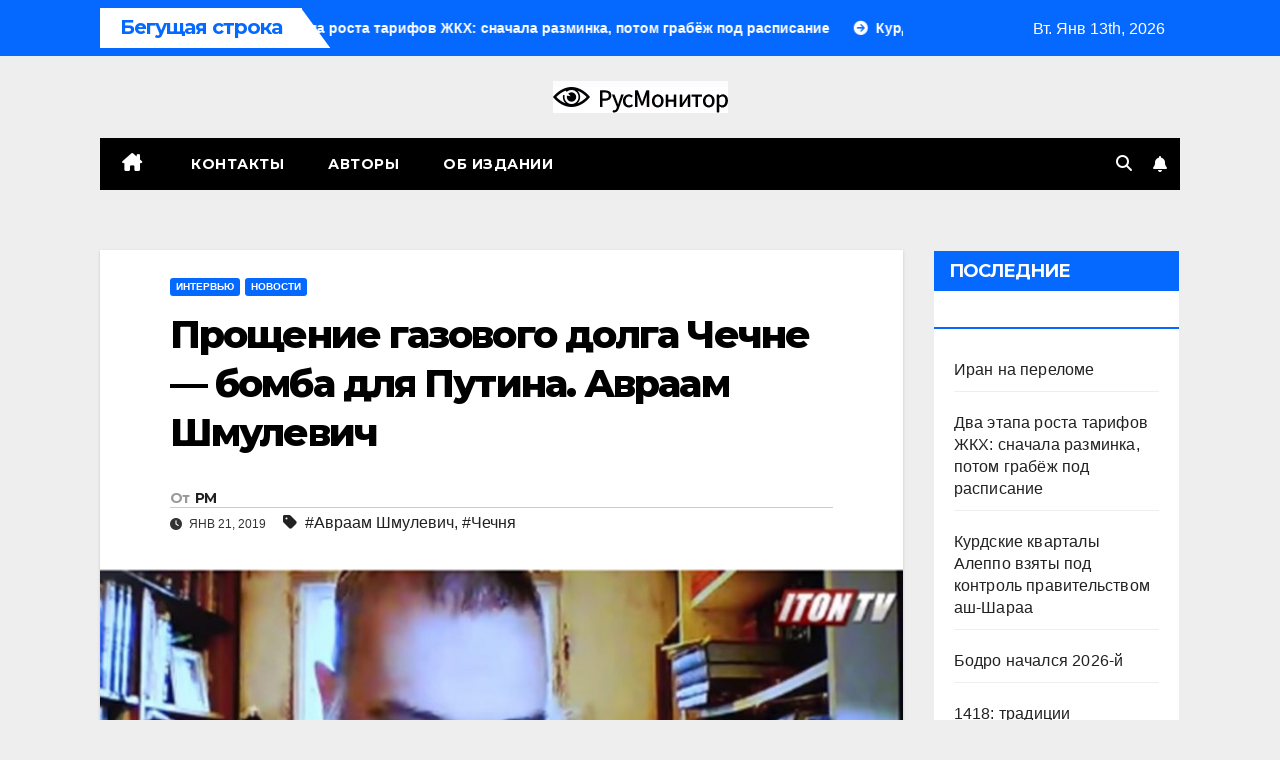

--- FILE ---
content_type: application/javascript;charset=utf-8
request_url: https://w.uptolike.com/widgets/v1/version.js?cb=cb__utl_cb_share_1768280802617219
body_size: 396
content:
cb__utl_cb_share_1768280802617219('1ea92d09c43527572b24fe052f11127b');

--- FILE ---
content_type: application/javascript;charset=utf-8
request_url: https://w.uptolike.com/widgets/v1/widgets-batch.js?params=JTVCJTdCJTIycGlkJTIyJTNBJTIyY21zcnVzbW9uaXRvcmNvbSUyMiUyQyUyMnVybCUyMiUzQSUyMmh0dHBzJTNBJTJGJTJGcnVzbW9uaXRvci5jb20lMkZwcm9zaGhlbmllLWdhem92b2dvLWRvbGdhLWNoZWNobmUtYm9tYmEtZGx5YS1wdXRpbmEtYXZyYWFtLXNobXVsZXZpY2guaHRtbCUyMiU3RCU1RA==&mode=0&callback=callback__utl_cb_share_1768280803533743
body_size: 321
content:
callback__utl_cb_share_1768280803533743([{
    "pid": "1767173",
    "subId": 5,
    "initialCounts": {"fb":4,"tw":1},
    "forceUpdate": ["fb","ok","vk","ps","gp","mr","my"],
    "extMet": false,
    "url": "https%3A%2F%2Frusmonitor.com%2Fproshhenie-gazovogo-dolga-chechne-bomba-dlya-putina-avraam-shmulevich.html",
    "urlWithToken": "https%3A%2F%2Frusmonitor.com%2Fproshhenie-gazovogo-dolga-chechne-bomba-dlya-putina-avraam-shmulevich.html%3F_utl_t%3DXX",
    "intScr" : false,
    "intId" : 0,
    "exclExt": false
}
])